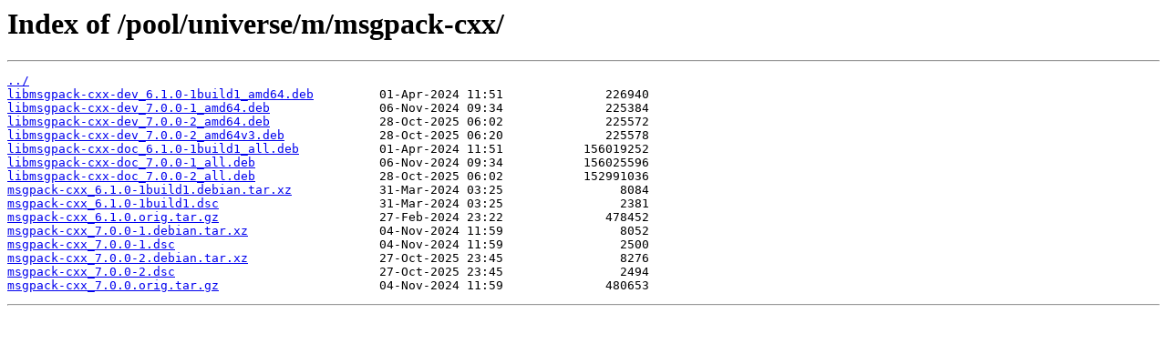

--- FILE ---
content_type: text/html
request_url: https://mirror.ubuntu.serverforge.org/pool/universe/m/msgpack-cxx/
body_size: 488
content:
<html>
<head><title>Index of /pool/universe/m/msgpack-cxx/</title></head>
<body>
<h1>Index of /pool/universe/m/msgpack-cxx/</h1><hr><pre><a href="../">../</a>
<a href="libmsgpack-cxx-dev_6.1.0-1build1_amd64.deb">libmsgpack-cxx-dev_6.1.0-1build1_amd64.deb</a>         01-Apr-2024 11:51              226940
<a href="libmsgpack-cxx-dev_7.0.0-1_amd64.deb">libmsgpack-cxx-dev_7.0.0-1_amd64.deb</a>               06-Nov-2024 09:34              225384
<a href="libmsgpack-cxx-dev_7.0.0-2_amd64.deb">libmsgpack-cxx-dev_7.0.0-2_amd64.deb</a>               28-Oct-2025 06:02              225572
<a href="libmsgpack-cxx-dev_7.0.0-2_amd64v3.deb">libmsgpack-cxx-dev_7.0.0-2_amd64v3.deb</a>             28-Oct-2025 06:20              225578
<a href="libmsgpack-cxx-doc_6.1.0-1build1_all.deb">libmsgpack-cxx-doc_6.1.0-1build1_all.deb</a>           01-Apr-2024 11:51           156019252
<a href="libmsgpack-cxx-doc_7.0.0-1_all.deb">libmsgpack-cxx-doc_7.0.0-1_all.deb</a>                 06-Nov-2024 09:34           156025596
<a href="libmsgpack-cxx-doc_7.0.0-2_all.deb">libmsgpack-cxx-doc_7.0.0-2_all.deb</a>                 28-Oct-2025 06:02           152991036
<a href="msgpack-cxx_6.1.0-1build1.debian.tar.xz">msgpack-cxx_6.1.0-1build1.debian.tar.xz</a>            31-Mar-2024 03:25                8084
<a href="msgpack-cxx_6.1.0-1build1.dsc">msgpack-cxx_6.1.0-1build1.dsc</a>                      31-Mar-2024 03:25                2381
<a href="msgpack-cxx_6.1.0.orig.tar.gz">msgpack-cxx_6.1.0.orig.tar.gz</a>                      27-Feb-2024 23:22              478452
<a href="msgpack-cxx_7.0.0-1.debian.tar.xz">msgpack-cxx_7.0.0-1.debian.tar.xz</a>                  04-Nov-2024 11:59                8052
<a href="msgpack-cxx_7.0.0-1.dsc">msgpack-cxx_7.0.0-1.dsc</a>                            04-Nov-2024 11:59                2500
<a href="msgpack-cxx_7.0.0-2.debian.tar.xz">msgpack-cxx_7.0.0-2.debian.tar.xz</a>                  27-Oct-2025 23:45                8276
<a href="msgpack-cxx_7.0.0-2.dsc">msgpack-cxx_7.0.0-2.dsc</a>                            27-Oct-2025 23:45                2494
<a href="msgpack-cxx_7.0.0.orig.tar.gz">msgpack-cxx_7.0.0.orig.tar.gz</a>                      04-Nov-2024 11:59              480653
</pre><hr></body>
</html>
